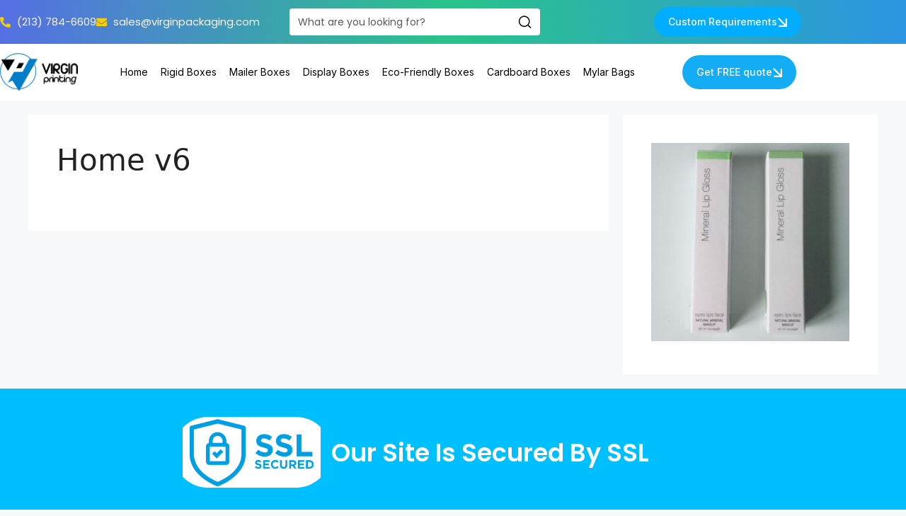

--- FILE ---
content_type: text/html; charset=UTF-8
request_url: https://virginprinting.com/home-v6/
body_size: 21844
content:
<!DOCTYPE html>
<html lang="en-US">
<head>
	<meta charset="UTF-8">
	<meta name='robots' content='index, follow, max-image-preview:large, max-snippet:-1, max-video-preview:-1' />
	<style>img:is([sizes="auto" i], [sizes^="auto," i]) { contain-intrinsic-size: 3000px 1500px }</style>
	<meta name="viewport" content="width=device-width, initial-scale=1">
	<!-- This site is optimized with the Yoast SEO plugin v26.5 - https://yoast.com/wordpress/plugins/seo/ -->
	<title>Home v6 &#8212; VIRGIN Printing USA</title>
	<link rel="canonical" href="https://virginprinting.com/home-v6/" />
	<meta property="og:locale" content="en_US" />
	<meta property="og:type" content="article" />
	<meta property="og:title" content="Home v6 &#8212; VIRGIN Printing USA" />
	<meta property="og:url" content="https://virginprinting.com/home-v6/" />
	<meta property="og:site_name" content="VIRGIN Printing USA" />
	<meta name="twitter:card" content="summary_large_image" />
	<script type="application/ld+json" class="yoast-schema-graph">{"@context":"https://schema.org","@graph":[{"@type":"WebPage","@id":"https://virginprinting.com/home-v6/","url":"https://virginprinting.com/home-v6/","name":"Home v6 &#8212; VIRGIN Printing USA","isPartOf":{"@id":"https://virginprinting.com/#website"},"datePublished":"2018-10-17T07:55:27+00:00","breadcrumb":{"@id":"https://virginprinting.com/home-v6/#breadcrumb"},"inLanguage":"en-US","potentialAction":[{"@type":"ReadAction","target":["https://virginprinting.com/home-v6/"]}]},{"@type":"BreadcrumbList","@id":"https://virginprinting.com/home-v6/#breadcrumb","itemListElement":[{"@type":"ListItem","position":1,"name":"Home","item":"https://virginprinting.com/"},{"@type":"ListItem","position":2,"name":"Home v6"}]},{"@type":"WebSite","@id":"https://virginprinting.com/#website","url":"https://virginprinting.com/","name":"VIRGIN Printing USA","description":"Custom Printing &amp; Packaging Company USA","publisher":{"@id":"https://virginprinting.com/#organization"},"potentialAction":[{"@type":"SearchAction","target":{"@type":"EntryPoint","urlTemplate":"https://virginprinting.com/?s={search_term_string}"},"query-input":{"@type":"PropertyValueSpecification","valueRequired":true,"valueName":"search_term_string"}}],"inLanguage":"en-US"},{"@type":"Organization","@id":"https://virginprinting.com/#organization","name":"VIRGIN Printing LLC","url":"https://virginprinting.com/","logo":{"@type":"ImageObject","inLanguage":"en-US","@id":"https://virginprinting.com/#/schema/logo/image/","url":"http://virginprinting.com/wp-content/uploads/2021/09/Virging-Printing-Logo.png","contentUrl":"http://virginprinting.com/wp-content/uploads/2021/09/Virging-Printing-Logo.png","width":132,"height":69,"caption":"VIRGIN Printing LLC"},"image":{"@id":"https://virginprinting.com/#/schema/logo/image/"}}]}</script>
	<!-- / Yoast SEO plugin. -->


<link rel="alternate" type="application/rss+xml" title="VIRGIN Printing USA &raquo; Feed" href="https://virginprinting.com/feed/" />
<link rel="alternate" type="application/rss+xml" title="VIRGIN Printing USA &raquo; Comments Feed" href="https://virginprinting.com/comments/feed/" />
<script>
window._wpemojiSettings = {"baseUrl":"https:\/\/s.w.org\/images\/core\/emoji\/16.0.1\/72x72\/","ext":".png","svgUrl":"https:\/\/s.w.org\/images\/core\/emoji\/16.0.1\/svg\/","svgExt":".svg","source":{"concatemoji":"https:\/\/virginprinting.com\/wp-includes\/js\/wp-emoji-release.min.js?ver=6.8.3"}};
/*! This file is auto-generated */
!function(s,n){var o,i,e;function c(e){try{var t={supportTests:e,timestamp:(new Date).valueOf()};sessionStorage.setItem(o,JSON.stringify(t))}catch(e){}}function p(e,t,n){e.clearRect(0,0,e.canvas.width,e.canvas.height),e.fillText(t,0,0);var t=new Uint32Array(e.getImageData(0,0,e.canvas.width,e.canvas.height).data),a=(e.clearRect(0,0,e.canvas.width,e.canvas.height),e.fillText(n,0,0),new Uint32Array(e.getImageData(0,0,e.canvas.width,e.canvas.height).data));return t.every(function(e,t){return e===a[t]})}function u(e,t){e.clearRect(0,0,e.canvas.width,e.canvas.height),e.fillText(t,0,0);for(var n=e.getImageData(16,16,1,1),a=0;a<n.data.length;a++)if(0!==n.data[a])return!1;return!0}function f(e,t,n,a){switch(t){case"flag":return n(e,"\ud83c\udff3\ufe0f\u200d\u26a7\ufe0f","\ud83c\udff3\ufe0f\u200b\u26a7\ufe0f")?!1:!n(e,"\ud83c\udde8\ud83c\uddf6","\ud83c\udde8\u200b\ud83c\uddf6")&&!n(e,"\ud83c\udff4\udb40\udc67\udb40\udc62\udb40\udc65\udb40\udc6e\udb40\udc67\udb40\udc7f","\ud83c\udff4\u200b\udb40\udc67\u200b\udb40\udc62\u200b\udb40\udc65\u200b\udb40\udc6e\u200b\udb40\udc67\u200b\udb40\udc7f");case"emoji":return!a(e,"\ud83e\udedf")}return!1}function g(e,t,n,a){var r="undefined"!=typeof WorkerGlobalScope&&self instanceof WorkerGlobalScope?new OffscreenCanvas(300,150):s.createElement("canvas"),o=r.getContext("2d",{willReadFrequently:!0}),i=(o.textBaseline="top",o.font="600 32px Arial",{});return e.forEach(function(e){i[e]=t(o,e,n,a)}),i}function t(e){var t=s.createElement("script");t.src=e,t.defer=!0,s.head.appendChild(t)}"undefined"!=typeof Promise&&(o="wpEmojiSettingsSupports",i=["flag","emoji"],n.supports={everything:!0,everythingExceptFlag:!0},e=new Promise(function(e){s.addEventListener("DOMContentLoaded",e,{once:!0})}),new Promise(function(t){var n=function(){try{var e=JSON.parse(sessionStorage.getItem(o));if("object"==typeof e&&"number"==typeof e.timestamp&&(new Date).valueOf()<e.timestamp+604800&&"object"==typeof e.supportTests)return e.supportTests}catch(e){}return null}();if(!n){if("undefined"!=typeof Worker&&"undefined"!=typeof OffscreenCanvas&&"undefined"!=typeof URL&&URL.createObjectURL&&"undefined"!=typeof Blob)try{var e="postMessage("+g.toString()+"("+[JSON.stringify(i),f.toString(),p.toString(),u.toString()].join(",")+"));",a=new Blob([e],{type:"text/javascript"}),r=new Worker(URL.createObjectURL(a),{name:"wpTestEmojiSupports"});return void(r.onmessage=function(e){c(n=e.data),r.terminate(),t(n)})}catch(e){}c(n=g(i,f,p,u))}t(n)}).then(function(e){for(var t in e)n.supports[t]=e[t],n.supports.everything=n.supports.everything&&n.supports[t],"flag"!==t&&(n.supports.everythingExceptFlag=n.supports.everythingExceptFlag&&n.supports[t]);n.supports.everythingExceptFlag=n.supports.everythingExceptFlag&&!n.supports.flag,n.DOMReady=!1,n.readyCallback=function(){n.DOMReady=!0}}).then(function(){return e}).then(function(){var e;n.supports.everything||(n.readyCallback(),(e=n.source||{}).concatemoji?t(e.concatemoji):e.wpemoji&&e.twemoji&&(t(e.twemoji),t(e.wpemoji)))}))}((window,document),window._wpemojiSettings);
</script>
<style id='wp-emoji-styles-inline-css'>

	img.wp-smiley, img.emoji {
		display: inline !important;
		border: none !important;
		box-shadow: none !important;
		height: 1em !important;
		width: 1em !important;
		margin: 0 0.07em !important;
		vertical-align: -0.1em !important;
		background: none !important;
		padding: 0 !important;
	}
</style>
<link rel='stylesheet' id='wp-block-library-css' href='https://virginprinting.com/wp-includes/css/dist/block-library/style.min.css?ver=6.8.3' media='all' />
<style id='classic-theme-styles-inline-css'>
/*! This file is auto-generated */
.wp-block-button__link{color:#fff;background-color:#32373c;border-radius:9999px;box-shadow:none;text-decoration:none;padding:calc(.667em + 2px) calc(1.333em + 2px);font-size:1.125em}.wp-block-file__button{background:#32373c;color:#fff;text-decoration:none}
</style>
<style id='global-styles-inline-css'>
:root{--wp--preset--aspect-ratio--square: 1;--wp--preset--aspect-ratio--4-3: 4/3;--wp--preset--aspect-ratio--3-4: 3/4;--wp--preset--aspect-ratio--3-2: 3/2;--wp--preset--aspect-ratio--2-3: 2/3;--wp--preset--aspect-ratio--16-9: 16/9;--wp--preset--aspect-ratio--9-16: 9/16;--wp--preset--color--black: #000000;--wp--preset--color--cyan-bluish-gray: #abb8c3;--wp--preset--color--white: #ffffff;--wp--preset--color--pale-pink: #f78da7;--wp--preset--color--vivid-red: #cf2e2e;--wp--preset--color--luminous-vivid-orange: #ff6900;--wp--preset--color--luminous-vivid-amber: #fcb900;--wp--preset--color--light-green-cyan: #7bdcb5;--wp--preset--color--vivid-green-cyan: #00d084;--wp--preset--color--pale-cyan-blue: #8ed1fc;--wp--preset--color--vivid-cyan-blue: #0693e3;--wp--preset--color--vivid-purple: #9b51e0;--wp--preset--color--contrast: var(--contrast);--wp--preset--color--contrast-2: var(--contrast-2);--wp--preset--color--contrast-3: var(--contrast-3);--wp--preset--color--base: var(--base);--wp--preset--color--base-2: var(--base-2);--wp--preset--color--base-3: var(--base-3);--wp--preset--color--accent: var(--accent);--wp--preset--gradient--vivid-cyan-blue-to-vivid-purple: linear-gradient(135deg,rgba(6,147,227,1) 0%,rgb(155,81,224) 100%);--wp--preset--gradient--light-green-cyan-to-vivid-green-cyan: linear-gradient(135deg,rgb(122,220,180) 0%,rgb(0,208,130) 100%);--wp--preset--gradient--luminous-vivid-amber-to-luminous-vivid-orange: linear-gradient(135deg,rgba(252,185,0,1) 0%,rgba(255,105,0,1) 100%);--wp--preset--gradient--luminous-vivid-orange-to-vivid-red: linear-gradient(135deg,rgba(255,105,0,1) 0%,rgb(207,46,46) 100%);--wp--preset--gradient--very-light-gray-to-cyan-bluish-gray: linear-gradient(135deg,rgb(238,238,238) 0%,rgb(169,184,195) 100%);--wp--preset--gradient--cool-to-warm-spectrum: linear-gradient(135deg,rgb(74,234,220) 0%,rgb(151,120,209) 20%,rgb(207,42,186) 40%,rgb(238,44,130) 60%,rgb(251,105,98) 80%,rgb(254,248,76) 100%);--wp--preset--gradient--blush-light-purple: linear-gradient(135deg,rgb(255,206,236) 0%,rgb(152,150,240) 100%);--wp--preset--gradient--blush-bordeaux: linear-gradient(135deg,rgb(254,205,165) 0%,rgb(254,45,45) 50%,rgb(107,0,62) 100%);--wp--preset--gradient--luminous-dusk: linear-gradient(135deg,rgb(255,203,112) 0%,rgb(199,81,192) 50%,rgb(65,88,208) 100%);--wp--preset--gradient--pale-ocean: linear-gradient(135deg,rgb(255,245,203) 0%,rgb(182,227,212) 50%,rgb(51,167,181) 100%);--wp--preset--gradient--electric-grass: linear-gradient(135deg,rgb(202,248,128) 0%,rgb(113,206,126) 100%);--wp--preset--gradient--midnight: linear-gradient(135deg,rgb(2,3,129) 0%,rgb(40,116,252) 100%);--wp--preset--font-size--small: 13px;--wp--preset--font-size--medium: 20px;--wp--preset--font-size--large: 36px;--wp--preset--font-size--x-large: 42px;--wp--preset--spacing--20: 0.44rem;--wp--preset--spacing--30: 0.67rem;--wp--preset--spacing--40: 1rem;--wp--preset--spacing--50: 1.5rem;--wp--preset--spacing--60: 2.25rem;--wp--preset--spacing--70: 3.38rem;--wp--preset--spacing--80: 5.06rem;--wp--preset--shadow--natural: 6px 6px 9px rgba(0, 0, 0, 0.2);--wp--preset--shadow--deep: 12px 12px 50px rgba(0, 0, 0, 0.4);--wp--preset--shadow--sharp: 6px 6px 0px rgba(0, 0, 0, 0.2);--wp--preset--shadow--outlined: 6px 6px 0px -3px rgba(255, 255, 255, 1), 6px 6px rgba(0, 0, 0, 1);--wp--preset--shadow--crisp: 6px 6px 0px rgba(0, 0, 0, 1);}:where(.is-layout-flex){gap: 0.5em;}:where(.is-layout-grid){gap: 0.5em;}body .is-layout-flex{display: flex;}.is-layout-flex{flex-wrap: wrap;align-items: center;}.is-layout-flex > :is(*, div){margin: 0;}body .is-layout-grid{display: grid;}.is-layout-grid > :is(*, div){margin: 0;}:where(.wp-block-columns.is-layout-flex){gap: 2em;}:where(.wp-block-columns.is-layout-grid){gap: 2em;}:where(.wp-block-post-template.is-layout-flex){gap: 1.25em;}:where(.wp-block-post-template.is-layout-grid){gap: 1.25em;}.has-black-color{color: var(--wp--preset--color--black) !important;}.has-cyan-bluish-gray-color{color: var(--wp--preset--color--cyan-bluish-gray) !important;}.has-white-color{color: var(--wp--preset--color--white) !important;}.has-pale-pink-color{color: var(--wp--preset--color--pale-pink) !important;}.has-vivid-red-color{color: var(--wp--preset--color--vivid-red) !important;}.has-luminous-vivid-orange-color{color: var(--wp--preset--color--luminous-vivid-orange) !important;}.has-luminous-vivid-amber-color{color: var(--wp--preset--color--luminous-vivid-amber) !important;}.has-light-green-cyan-color{color: var(--wp--preset--color--light-green-cyan) !important;}.has-vivid-green-cyan-color{color: var(--wp--preset--color--vivid-green-cyan) !important;}.has-pale-cyan-blue-color{color: var(--wp--preset--color--pale-cyan-blue) !important;}.has-vivid-cyan-blue-color{color: var(--wp--preset--color--vivid-cyan-blue) !important;}.has-vivid-purple-color{color: var(--wp--preset--color--vivid-purple) !important;}.has-black-background-color{background-color: var(--wp--preset--color--black) !important;}.has-cyan-bluish-gray-background-color{background-color: var(--wp--preset--color--cyan-bluish-gray) !important;}.has-white-background-color{background-color: var(--wp--preset--color--white) !important;}.has-pale-pink-background-color{background-color: var(--wp--preset--color--pale-pink) !important;}.has-vivid-red-background-color{background-color: var(--wp--preset--color--vivid-red) !important;}.has-luminous-vivid-orange-background-color{background-color: var(--wp--preset--color--luminous-vivid-orange) !important;}.has-luminous-vivid-amber-background-color{background-color: var(--wp--preset--color--luminous-vivid-amber) !important;}.has-light-green-cyan-background-color{background-color: var(--wp--preset--color--light-green-cyan) !important;}.has-vivid-green-cyan-background-color{background-color: var(--wp--preset--color--vivid-green-cyan) !important;}.has-pale-cyan-blue-background-color{background-color: var(--wp--preset--color--pale-cyan-blue) !important;}.has-vivid-cyan-blue-background-color{background-color: var(--wp--preset--color--vivid-cyan-blue) !important;}.has-vivid-purple-background-color{background-color: var(--wp--preset--color--vivid-purple) !important;}.has-black-border-color{border-color: var(--wp--preset--color--black) !important;}.has-cyan-bluish-gray-border-color{border-color: var(--wp--preset--color--cyan-bluish-gray) !important;}.has-white-border-color{border-color: var(--wp--preset--color--white) !important;}.has-pale-pink-border-color{border-color: var(--wp--preset--color--pale-pink) !important;}.has-vivid-red-border-color{border-color: var(--wp--preset--color--vivid-red) !important;}.has-luminous-vivid-orange-border-color{border-color: var(--wp--preset--color--luminous-vivid-orange) !important;}.has-luminous-vivid-amber-border-color{border-color: var(--wp--preset--color--luminous-vivid-amber) !important;}.has-light-green-cyan-border-color{border-color: var(--wp--preset--color--light-green-cyan) !important;}.has-vivid-green-cyan-border-color{border-color: var(--wp--preset--color--vivid-green-cyan) !important;}.has-pale-cyan-blue-border-color{border-color: var(--wp--preset--color--pale-cyan-blue) !important;}.has-vivid-cyan-blue-border-color{border-color: var(--wp--preset--color--vivid-cyan-blue) !important;}.has-vivid-purple-border-color{border-color: var(--wp--preset--color--vivid-purple) !important;}.has-vivid-cyan-blue-to-vivid-purple-gradient-background{background: var(--wp--preset--gradient--vivid-cyan-blue-to-vivid-purple) !important;}.has-light-green-cyan-to-vivid-green-cyan-gradient-background{background: var(--wp--preset--gradient--light-green-cyan-to-vivid-green-cyan) !important;}.has-luminous-vivid-amber-to-luminous-vivid-orange-gradient-background{background: var(--wp--preset--gradient--luminous-vivid-amber-to-luminous-vivid-orange) !important;}.has-luminous-vivid-orange-to-vivid-red-gradient-background{background: var(--wp--preset--gradient--luminous-vivid-orange-to-vivid-red) !important;}.has-very-light-gray-to-cyan-bluish-gray-gradient-background{background: var(--wp--preset--gradient--very-light-gray-to-cyan-bluish-gray) !important;}.has-cool-to-warm-spectrum-gradient-background{background: var(--wp--preset--gradient--cool-to-warm-spectrum) !important;}.has-blush-light-purple-gradient-background{background: var(--wp--preset--gradient--blush-light-purple) !important;}.has-blush-bordeaux-gradient-background{background: var(--wp--preset--gradient--blush-bordeaux) !important;}.has-luminous-dusk-gradient-background{background: var(--wp--preset--gradient--luminous-dusk) !important;}.has-pale-ocean-gradient-background{background: var(--wp--preset--gradient--pale-ocean) !important;}.has-electric-grass-gradient-background{background: var(--wp--preset--gradient--electric-grass) !important;}.has-midnight-gradient-background{background: var(--wp--preset--gradient--midnight) !important;}.has-small-font-size{font-size: var(--wp--preset--font-size--small) !important;}.has-medium-font-size{font-size: var(--wp--preset--font-size--medium) !important;}.has-large-font-size{font-size: var(--wp--preset--font-size--large) !important;}.has-x-large-font-size{font-size: var(--wp--preset--font-size--x-large) !important;}
:where(.wp-block-post-template.is-layout-flex){gap: 1.25em;}:where(.wp-block-post-template.is-layout-grid){gap: 1.25em;}
:where(.wp-block-columns.is-layout-flex){gap: 2em;}:where(.wp-block-columns.is-layout-grid){gap: 2em;}
:root :where(.wp-block-pullquote){font-size: 1.5em;line-height: 1.6;}
</style>
<link rel='stylesheet' id='woocommerce-layout-css' href='https://virginprinting.com/wp-content/plugins/woocommerce/assets/css/woocommerce-layout.css?ver=10.3.7' media='all' />
<link rel='stylesheet' id='woocommerce-smallscreen-css' href='https://virginprinting.com/wp-content/plugins/woocommerce/assets/css/woocommerce-smallscreen.css?ver=10.3.7' media='only screen and (max-width: 768px)' />
<link rel='stylesheet' id='woocommerce-general-css' href='https://virginprinting.com/wp-content/plugins/woocommerce/assets/css/woocommerce.css?ver=10.3.7' media='all' />
<style id='woocommerce-general-inline-css'>
.woocommerce .page-header-image-single {display: none;}.woocommerce .entry-content,.woocommerce .product .entry-summary {margin-top: 0;}.related.products {clear: both;}.checkout-subscribe-prompt.clear {visibility: visible;height: initial;width: initial;}@media (max-width:768px) {.woocommerce .woocommerce-ordering,.woocommerce-page .woocommerce-ordering {float: none;}.woocommerce .woocommerce-ordering select {max-width: 100%;}.woocommerce ul.products li.product,.woocommerce-page ul.products li.product,.woocommerce-page[class*=columns-] ul.products li.product,.woocommerce[class*=columns-] ul.products li.product {width: 100%;float: none;}}
</style>
<style id='woocommerce-inline-inline-css'>
.woocommerce form .form-row .required { visibility: visible; }
</style>
<link rel='stylesheet' id='brands-styles-css' href='https://virginprinting.com/wp-content/plugins/woocommerce/assets/css/brands.css?ver=10.3.7' media='all' />
<link rel='stylesheet' id='generate-widget-areas-css' href='https://virginprinting.com/wp-content/themes/generatepress/assets/css/components/widget-areas.min.css?ver=3.6.0' media='all' />
<link rel='stylesheet' id='generate-style-css' href='https://virginprinting.com/wp-content/themes/generatepress/assets/css/main.min.css?ver=3.6.0' media='all' />
<style id='generate-style-inline-css'>
body{background-color:var(--base-2);color:var(--contrast);}a{color:var(--accent);}a{text-decoration:underline;}.entry-title a, .site-branding a, a.button, .wp-block-button__link, .main-navigation a{text-decoration:none;}a:hover, a:focus, a:active{color:var(--contrast);}.wp-block-group__inner-container{max-width:1200px;margin-left:auto;margin-right:auto;}:root{--contrast:#222222;--contrast-2:#575760;--contrast-3:#b2b2be;--base:#f0f0f0;--base-2:#f7f8f9;--base-3:#ffffff;--accent:#1e73be;}:root .has-contrast-color{color:var(--contrast);}:root .has-contrast-background-color{background-color:var(--contrast);}:root .has-contrast-2-color{color:var(--contrast-2);}:root .has-contrast-2-background-color{background-color:var(--contrast-2);}:root .has-contrast-3-color{color:var(--contrast-3);}:root .has-contrast-3-background-color{background-color:var(--contrast-3);}:root .has-base-color{color:var(--base);}:root .has-base-background-color{background-color:var(--base);}:root .has-base-2-color{color:var(--base-2);}:root .has-base-2-background-color{background-color:var(--base-2);}:root .has-base-3-color{color:var(--base-3);}:root .has-base-3-background-color{background-color:var(--base-3);}:root .has-accent-color{color:var(--accent);}:root .has-accent-background-color{background-color:var(--accent);}.top-bar{background-color:#636363;color:#ffffff;}.top-bar a{color:#ffffff;}.top-bar a:hover{color:#303030;}.site-header{background-color:var(--base-3);}.main-title a,.main-title a:hover{color:var(--contrast);}.site-description{color:var(--contrast-2);}.mobile-menu-control-wrapper .menu-toggle,.mobile-menu-control-wrapper .menu-toggle:hover,.mobile-menu-control-wrapper .menu-toggle:focus,.has-inline-mobile-toggle #site-navigation.toggled{background-color:rgba(0, 0, 0, 0.02);}.main-navigation,.main-navigation ul ul{background-color:var(--base-3);}.main-navigation .main-nav ul li a, .main-navigation .menu-toggle, .main-navigation .menu-bar-items{color:var(--contrast);}.main-navigation .main-nav ul li:not([class*="current-menu-"]):hover > a, .main-navigation .main-nav ul li:not([class*="current-menu-"]):focus > a, .main-navigation .main-nav ul li.sfHover:not([class*="current-menu-"]) > a, .main-navigation .menu-bar-item:hover > a, .main-navigation .menu-bar-item.sfHover > a{color:var(--accent);}button.menu-toggle:hover,button.menu-toggle:focus{color:var(--contrast);}.main-navigation .main-nav ul li[class*="current-menu-"] > a{color:var(--accent);}.navigation-search input[type="search"],.navigation-search input[type="search"]:active, .navigation-search input[type="search"]:focus, .main-navigation .main-nav ul li.search-item.active > a, .main-navigation .menu-bar-items .search-item.active > a{color:var(--accent);}.main-navigation ul ul{background-color:var(--base);}.separate-containers .inside-article, .separate-containers .comments-area, .separate-containers .page-header, .one-container .container, .separate-containers .paging-navigation, .inside-page-header{background-color:var(--base-3);}.entry-title a{color:var(--contrast);}.entry-title a:hover{color:var(--contrast-2);}.entry-meta{color:var(--contrast-2);}.sidebar .widget{background-color:var(--base-3);}.footer-widgets{background-color:var(--base-3);}.site-info{background-color:var(--base-3);}input[type="text"],input[type="email"],input[type="url"],input[type="password"],input[type="search"],input[type="tel"],input[type="number"],textarea,select{color:var(--contrast);background-color:var(--base-2);border-color:var(--base);}input[type="text"]:focus,input[type="email"]:focus,input[type="url"]:focus,input[type="password"]:focus,input[type="search"]:focus,input[type="tel"]:focus,input[type="number"]:focus,textarea:focus,select:focus{color:var(--contrast);background-color:var(--base-2);border-color:var(--contrast-3);}button,html input[type="button"],input[type="reset"],input[type="submit"],a.button,a.wp-block-button__link:not(.has-background){color:#ffffff;background-color:#55555e;}button:hover,html input[type="button"]:hover,input[type="reset"]:hover,input[type="submit"]:hover,a.button:hover,button:focus,html input[type="button"]:focus,input[type="reset"]:focus,input[type="submit"]:focus,a.button:focus,a.wp-block-button__link:not(.has-background):active,a.wp-block-button__link:not(.has-background):focus,a.wp-block-button__link:not(.has-background):hover{color:#ffffff;background-color:#3f4047;}a.generate-back-to-top{background-color:rgba( 0,0,0,0.4 );color:#ffffff;}a.generate-back-to-top:hover,a.generate-back-to-top:focus{background-color:rgba( 0,0,0,0.6 );color:#ffffff;}:root{--gp-search-modal-bg-color:var(--base-3);--gp-search-modal-text-color:var(--contrast);--gp-search-modal-overlay-bg-color:rgba(0,0,0,0.2);}@media (max-width:768px){.main-navigation .menu-bar-item:hover > a, .main-navigation .menu-bar-item.sfHover > a{background:none;color:var(--contrast);}}.nav-below-header .main-navigation .inside-navigation.grid-container, .nav-above-header .main-navigation .inside-navigation.grid-container{padding:0px 20px 0px 20px;}.site-main .wp-block-group__inner-container{padding:40px;}.separate-containers .paging-navigation{padding-top:20px;padding-bottom:20px;}.entry-content .alignwide, body:not(.no-sidebar) .entry-content .alignfull{margin-left:-40px;width:calc(100% + 80px);max-width:calc(100% + 80px);}.rtl .menu-item-has-children .dropdown-menu-toggle{padding-left:20px;}.rtl .main-navigation .main-nav ul li.menu-item-has-children > a{padding-right:20px;}@media (max-width:768px){.separate-containers .inside-article, .separate-containers .comments-area, .separate-containers .page-header, .separate-containers .paging-navigation, .one-container .site-content, .inside-page-header{padding:30px;}.site-main .wp-block-group__inner-container{padding:30px;}.inside-top-bar{padding-right:30px;padding-left:30px;}.inside-header{padding-right:30px;padding-left:30px;}.widget-area .widget{padding-top:30px;padding-right:30px;padding-bottom:30px;padding-left:30px;}.footer-widgets-container{padding-top:30px;padding-right:30px;padding-bottom:30px;padding-left:30px;}.inside-site-info{padding-right:30px;padding-left:30px;}.entry-content .alignwide, body:not(.no-sidebar) .entry-content .alignfull{margin-left:-30px;width:calc(100% + 60px);max-width:calc(100% + 60px);}.one-container .site-main .paging-navigation{margin-bottom:20px;}}/* End cached CSS */.is-right-sidebar{width:30%;}.is-left-sidebar{width:30%;}.site-content .content-area{width:70%;}@media (max-width:768px){.main-navigation .menu-toggle,.sidebar-nav-mobile:not(#sticky-placeholder){display:block;}.main-navigation ul,.gen-sidebar-nav,.main-navigation:not(.slideout-navigation):not(.toggled) .main-nav > ul,.has-inline-mobile-toggle #site-navigation .inside-navigation > *:not(.navigation-search):not(.main-nav){display:none;}.nav-align-right .inside-navigation,.nav-align-center .inside-navigation{justify-content:space-between;}.has-inline-mobile-toggle .mobile-menu-control-wrapper{display:flex;flex-wrap:wrap;}.has-inline-mobile-toggle .inside-header{flex-direction:row;text-align:left;flex-wrap:wrap;}.has-inline-mobile-toggle .header-widget,.has-inline-mobile-toggle #site-navigation{flex-basis:100%;}.nav-float-left .has-inline-mobile-toggle #site-navigation{order:10;}}
.elementor-template-full-width .site-content{display:block;}
</style>
<link rel='stylesheet' id='wgdr-css' href='https://virginprinting.com/wp-content/plugins/woocommerce-google-dynamic-retargeting-tag/public/css/wgdr-frontend.css?ver=6.8.3' media='all' />
<link rel='stylesheet' id='elementor-frontend-css' href='https://virginprinting.com/wp-content/plugins/elementor/assets/css/frontend.min.css?ver=3.34.2' media='all' />
<link rel='stylesheet' id='widget-icon-list-css' href='https://virginprinting.com/wp-content/plugins/elementor/assets/css/widget-icon-list.min.css?ver=3.34.2' media='all' />
<link rel='stylesheet' id='widget-search-css' href='https://virginprinting.com/wp-content/plugins/elementor-pro/assets/css/widget-search.min.css?ver=3.33.2' media='all' />
<link rel='stylesheet' id='widget-image-css' href='https://virginprinting.com/wp-content/plugins/elementor/assets/css/widget-image.min.css?ver=3.34.2' media='all' />
<link rel='stylesheet' id='widget-nav-menu-css' href='https://virginprinting.com/wp-content/plugins/elementor-pro/assets/css/widget-nav-menu.min.css?ver=3.33.2' media='all' />
<link rel='stylesheet' id='widget-heading-css' href='https://virginprinting.com/wp-content/plugins/elementor/assets/css/widget-heading.min.css?ver=3.34.2' media='all' />
<link rel='stylesheet' id='e-sticky-css' href='https://virginprinting.com/wp-content/plugins/elementor-pro/assets/css/modules/sticky.min.css?ver=3.33.2' media='all' />
<link rel='stylesheet' id='elementor-icons-css' href='https://virginprinting.com/wp-content/plugins/elementor/assets/lib/eicons/css/elementor-icons.min.css?ver=5.46.0' media='all' />
<link rel='stylesheet' id='elementor-post-16926-css' href='https://virginprinting.com/wp-content/uploads/elementor/css/post-16926.css?ver=1768936691' media='all' />
<link rel='stylesheet' id='elementor-post-46406-css' href='https://virginprinting.com/wp-content/uploads/elementor/css/post-46406.css?ver=1768936692' media='all' />
<link rel='stylesheet' id='elementor-post-24262-css' href='https://virginprinting.com/wp-content/uploads/elementor/css/post-24262.css?ver=1768936692' media='all' />
<link rel='stylesheet' id='ekit-widget-styles-css' href='https://virginprinting.com/wp-content/plugins/elementskit-lite/widgets/init/assets/css/widget-styles.css?ver=3.7.7' media='all' />
<link rel='stylesheet' id='ekit-responsive-css' href='https://virginprinting.com/wp-content/plugins/elementskit-lite/widgets/init/assets/css/responsive.css?ver=3.7.7' media='all' />
<link rel='stylesheet' id='elementor-gf-local-roboto-css' href='https://virginprinting.com/wp-content/uploads/elementor/google-fonts/css/roboto.css?ver=1743568294' media='all' />
<link rel='stylesheet' id='elementor-gf-local-robotoslab-css' href='https://virginprinting.com/wp-content/uploads/elementor/google-fonts/css/robotoslab.css?ver=1743568298' media='all' />
<link rel='stylesheet' id='elementor-gf-local-poppins-css' href='https://virginprinting.com/wp-content/uploads/elementor/google-fonts/css/poppins.css?ver=1743568301' media='all' />
<link rel='stylesheet' id='elementor-gf-inter-css' href='https://fonts.googleapis.com/css?family=Inter:100,100italic,200,200italic,300,300italic,400,400italic,500,500italic,600,600italic,700,700italic,800,800italic,900,900italic&#038;display=auto' media='all' />
<link rel='stylesheet' id='elementor-icons-shared-0-css' href='https://virginprinting.com/wp-content/plugins/elementor/assets/lib/font-awesome/css/fontawesome.min.css?ver=5.15.3' media='all' />
<link rel='stylesheet' id='elementor-icons-fa-solid-css' href='https://virginprinting.com/wp-content/plugins/elementor/assets/lib/font-awesome/css/solid.min.css?ver=5.15.3' media='all' />
<link rel='stylesheet' id='elementor-icons-fa-regular-css' href='https://virginprinting.com/wp-content/plugins/elementor/assets/lib/font-awesome/css/regular.min.css?ver=5.15.3' media='all' />
<link rel='stylesheet' id='elementor-icons-ekiticons-css' href='https://virginprinting.com/wp-content/plugins/elementskit-lite/modules/elementskit-icon-pack/assets/css/ekiticons.css?ver=3.7.7' media='all' />
<script src="https://virginprinting.com/wp-includes/js/jquery/jquery.min.js?ver=3.7.1" id="jquery-core-js"></script>
<script src="https://virginprinting.com/wp-includes/js/jquery/jquery-migrate.min.js?ver=3.4.1" id="jquery-migrate-js"></script>
<script src="https://virginprinting.com/wp-content/plugins/woocommerce/assets/js/jquery-blockui/jquery.blockUI.min.js?ver=2.7.0-wc.10.3.7" id="wc-jquery-blockui-js" defer data-wp-strategy="defer"></script>
<script id="wc-add-to-cart-js-extra">
var wc_add_to_cart_params = {"ajax_url":"\/wp-admin\/admin-ajax.php","wc_ajax_url":"\/?wc-ajax=%%endpoint%%","i18n_view_cart":"View cart","cart_url":"https:\/\/virginprinting.com\/cart\/","is_cart":"","cart_redirect_after_add":"no"};
</script>
<script src="https://virginprinting.com/wp-content/plugins/woocommerce/assets/js/frontend/add-to-cart.min.js?ver=10.3.7" id="wc-add-to-cart-js" defer data-wp-strategy="defer"></script>
<script src="https://virginprinting.com/wp-content/plugins/woocommerce/assets/js/js-cookie/js.cookie.min.js?ver=2.1.4-wc.10.3.7" id="wc-js-cookie-js" defer data-wp-strategy="defer"></script>
<script id="woocommerce-js-extra">
var woocommerce_params = {"ajax_url":"\/wp-admin\/admin-ajax.php","wc_ajax_url":"\/?wc-ajax=%%endpoint%%","i18n_password_show":"Show password","i18n_password_hide":"Hide password"};
</script>
<script src="https://virginprinting.com/wp-content/plugins/woocommerce/assets/js/frontend/woocommerce.min.js?ver=10.3.7" id="woocommerce-js" defer data-wp-strategy="defer"></script>
<script id="WCPAY_ASSETS-js-extra">
var wcpayAssets = {"url":"https:\/\/virginprinting.com\/wp-content\/plugins\/woocommerce-payments\/dist\/"};
</script>
<link rel="https://api.w.org/" href="https://virginprinting.com/wp-json/" /><link rel="alternate" title="JSON" type="application/json" href="https://virginprinting.com/wp-json/wp/v2/pages/4905" /><link rel="EditURI" type="application/rsd+xml" title="RSD" href="https://virginprinting.com/xmlrpc.php?rsd" />
<meta name="generator" content="WordPress 6.8.3" />
<meta name="generator" content="WooCommerce 10.3.7" />
<link rel='shortlink' href='https://virginprinting.com/?p=4905' />
<link rel="alternate" title="oEmbed (JSON)" type="application/json+oembed" href="https://virginprinting.com/wp-json/oembed/1.0/embed?url=https%3A%2F%2Fvirginprinting.com%2Fhome-v6%2F" />
<link rel="alternate" title="oEmbed (XML)" type="text/xml+oembed" href="https://virginprinting.com/wp-json/oembed/1.0/embed?url=https%3A%2F%2Fvirginprinting.com%2Fhome-v6%2F&#038;format=xml" />
<meta name="theme-color" content="#fff">
        <!--noptimize-->
        <!-- Global site tag (gtag.js) - Google Ads: 974906269 -->
        <script async
                src="https://www.googletagmanager.com/gtag/js?id=AW-974906269"></script>
        <script>
            window.dataLayer = window.dataLayer || [];

            function gtag() {
                dataLayer.push(arguments);
            }

            gtag('js', new Date());

            gtag('config', 'AW-974906269');
        </script>
        <!--/noptimize-->

        	<noscript><style>.woocommerce-product-gallery{ opacity: 1 !important; }</style></noscript>
	<meta name="generator" content="Elementor 3.34.2; features: additional_custom_breakpoints; settings: css_print_method-external, google_font-enabled, font_display-auto">
			<style>
				.e-con.e-parent:nth-of-type(n+4):not(.e-lazyloaded):not(.e-no-lazyload),
				.e-con.e-parent:nth-of-type(n+4):not(.e-lazyloaded):not(.e-no-lazyload) * {
					background-image: none !important;
				}
				@media screen and (max-height: 1024px) {
					.e-con.e-parent:nth-of-type(n+3):not(.e-lazyloaded):not(.e-no-lazyload),
					.e-con.e-parent:nth-of-type(n+3):not(.e-lazyloaded):not(.e-no-lazyload) * {
						background-image: none !important;
					}
				}
				@media screen and (max-height: 640px) {
					.e-con.e-parent:nth-of-type(n+2):not(.e-lazyloaded):not(.e-no-lazyload),
					.e-con.e-parent:nth-of-type(n+2):not(.e-lazyloaded):not(.e-no-lazyload) * {
						background-image: none !important;
					}
				}
			</style>
			<link rel="icon" href="https://virginprinting.com/wp-content/uploads/2022/09/cropped-Virging-Printing-Logo-1-1-1-32x32.png" sizes="32x32" />
<link rel="icon" href="https://virginprinting.com/wp-content/uploads/2022/09/cropped-Virging-Printing-Logo-1-1-1-192x192.png" sizes="192x192" />
<link rel="apple-touch-icon" href="https://virginprinting.com/wp-content/uploads/2022/09/cropped-Virging-Printing-Logo-1-1-1-180x180.png" />
<meta name="msapplication-TileImage" content="https://virginprinting.com/wp-content/uploads/2022/09/cropped-Virging-Printing-Logo-1-1-1-270x270.png" />
		<style id="wp-custom-css">
			.elementor-panel #elementor-panel-footer, .elementor-panel #elementor-panel-header-add-button, .elementor-panel #elementor-panel-header-menu-button {
    display: block !important;
}

ul.products li.product .custom-price {
    display: block;
    font-size: 16px;
    font-weight: 600;
    color: #222;   /* change this to match your theme */
    margin: 6px 0;
}
#proce{
	display: flex;
}
.each-price {
    font-weight: 500;
    font-size: 28px;
    color: #ed5729;
	line-height: 1.2em;
}
.subtotal {
		margin-left: 10px;
    color: #ed5729;
    font-size: 15px;
	font-weight: 700;
	line-height: 1.8em
}		</style>
		</head>

<body class="wp-singular page-template page-template-template-homepage-v6 page-template-template-homepage-v6-php page page-id-4905 wp-custom-logo wp-embed-responsive wp-theme-generatepress theme-generatepress woocommerce-no-js right-sidebar nav-float-right separate-containers header-aligned-left dropdown-hover elementor-default elementor-kit-16926" itemtype="https://schema.org/WebPage" itemscope>
	<a class="screen-reader-text skip-link" href="#content" title="Skip to content">Skip to content</a>		<header data-elementor-type="header" data-elementor-id="46406" class="elementor elementor-46406 elementor-location-header" data-elementor-post-type="elementor_library">
					<section class="elementor-section elementor-top-section elementor-element elementor-element-5a4d490d elementor-hidden-mobile elementor-section-boxed elementor-section-height-default elementor-section-height-default" data-id="5a4d490d" data-element_type="section" data-settings="{&quot;background_background&quot;:&quot;classic&quot;}">
						<div class="elementor-container elementor-column-gap-default">
					<div class="elementor-column elementor-col-100 elementor-top-column elementor-element elementor-element-25f9a692" data-id="25f9a692" data-element_type="column">
			<div class="elementor-widget-wrap elementor-element-populated">
						<section class="elementor-section elementor-inner-section elementor-element elementor-element-6f6e4d80 elementor-section-boxed elementor-section-height-default elementor-section-height-default" data-id="6f6e4d80" data-element_type="section">
						<div class="elementor-container elementor-column-gap-default">
					<div class="elementor-column elementor-col-33 elementor-inner-column elementor-element elementor-element-44998fb7 elementor-hidden-mobile" data-id="44998fb7" data-element_type="column">
			<div class="elementor-widget-wrap elementor-element-populated">
						<div class="elementor-element elementor-element-4dbdc3c5 elementor-icon-list--layout-inline elementor-list-item-link-full_width elementor-widget elementor-widget-icon-list" data-id="4dbdc3c5" data-element_type="widget" data-widget_type="icon-list.default">
				<div class="elementor-widget-container">
							<ul class="elementor-icon-list-items elementor-inline-items">
							<li class="elementor-icon-list-item elementor-inline-item">
											<a href="tel:(213)%20784-6609">

												<span class="elementor-icon-list-icon">
							<i aria-hidden="true" class="fas fa-phone-alt"></i>						</span>
										<span class="elementor-icon-list-text">(213) 784-6609</span>
											</a>
									</li>
								<li class="elementor-icon-list-item elementor-inline-item">
											<a href="mailto:sales@virginpackaging.com">

												<span class="elementor-icon-list-icon">
							<i aria-hidden="true" class="fas fa-envelope"></i>						</span>
										<span class="elementor-icon-list-text">sales@virginpackaging.com</span>
											</a>
									</li>
						</ul>
						</div>
				</div>
					</div>
		</div>
				<div class="elementor-column elementor-col-33 elementor-inner-column elementor-element elementor-element-2cd47016" data-id="2cd47016" data-element_type="column">
			<div class="elementor-widget-wrap elementor-element-populated">
						<div class="elementor-element elementor-element-244f325c elementor-widget elementor-widget-search" data-id="244f325c" data-element_type="widget" data-settings="{&quot;submit_trigger&quot;:&quot;both&quot;,&quot;pagination_type_options&quot;:&quot;none&quot;}" data-widget_type="search.default">
				<div class="elementor-widget-container">
							<search class="e-search hidden" role="search">
			<form class="e-search-form" action="https://virginprinting.com" method="get">

				
				<label class="e-search-label" for="search-244f325c">
					<span class="elementor-screen-only">
						Search					</span>
									</label>

				<div class="e-search-input-wrapper">
					<input id="search-244f325c" placeholder="What are you looking for?" class="e-search-input" type="search" name="s" value="" autocomplete="off" role="combobox" aria-autocomplete="list" aria-expanded="false" aria-controls="results-244f325c" aria-haspopup="listbox">
					<i aria-hidden="true" class="fas fa-times"></i>										<output id="results-244f325c" class="e-search-results-container hide-loader" aria-live="polite" aria-atomic="true" aria-label="Results for search" tabindex="0">
						<div class="e-search-results"></div>
											</output>
									</div>
				
				
				<button class="e-search-submit  " type="submit" aria-label="Search">
					<svg xmlns="http://www.w3.org/2000/svg" width="19" height="18" viewBox="0 0 19 18" fill="none"><path d="M17.5 17L13.7223 13.2156M15.8158 8.15789C15.8158 10.0563 15.0617 11.8769 13.7193 13.2193C12.3769 14.5617 10.5563 15.3158 8.65789 15.3158C6.7595 15.3158 4.93886 14.5617 3.5965 13.2193C2.25413 11.8769 1.5 10.0563 1.5 8.15789C1.5 6.2595 2.25413 4.43886 3.5965 3.0965C4.93886 1.75413 6.7595 1 8.65789 1C10.5563 1 12.3769 1.75413 13.7193 3.0965C15.0617 4.43886 15.8158 6.2595 15.8158 8.15789V8.15789Z" stroke="black" stroke-width="1.5" stroke-linecap="round"></path></svg>
									</button>
				<input type="hidden" name="e_search_props" value="244f325c-46406">
			</form>
		</search>
						</div>
				</div>
					</div>
		</div>
				<div class="elementor-column elementor-col-33 elementor-inner-column elementor-element elementor-element-7d1f6393 elementor-hidden-mobile" data-id="7d1f6393" data-element_type="column">
			<div class="elementor-widget-wrap elementor-element-populated">
						<div class="elementor-element elementor-element-56d04945 elementor-align-right elementor-widget elementor-widget-button" data-id="56d04945" data-element_type="widget" data-widget_type="button.default">
				<div class="elementor-widget-container">
									<div class="elementor-button-wrapper">
					<a class="elementor-button elementor-button-link elementor-size-sm" href="https://virginprinting.com/get-a-quote/">
						<span class="elementor-button-content-wrapper">
						<span class="elementor-button-icon">
				<svg xmlns="http://www.w3.org/2000/svg" width="12" height="12" viewBox="0 0 12 12" fill="none"><path d="M8.84622 10.1538L0.910156 2.21778L2.21685 0.911089L10.1529 8.84715V1.84615H11.9991V12H1.84522V10.1538H8.84622Z" fill="white"></path></svg>			</span>
									<span class="elementor-button-text">Custom Requirements</span>
					</span>
					</a>
				</div>
								</div>
				</div>
					</div>
		</div>
					</div>
		</section>
					</div>
		</div>
					</div>
		</section>
				<section class="elementor-section elementor-top-section elementor-element elementor-element-62729573 elementor-section-boxed elementor-section-height-default elementor-section-height-default" data-id="62729573" data-element_type="section" data-settings="{&quot;background_background&quot;:&quot;classic&quot;}">
						<div class="elementor-container elementor-column-gap-default">
					<div class="elementor-column elementor-col-33 elementor-top-column elementor-element elementor-element-313c1080" data-id="313c1080" data-element_type="column">
			<div class="elementor-widget-wrap elementor-element-populated">
						<div class="elementor-element elementor-element-20c2db9c elementor-widget elementor-widget-theme-site-logo elementor-widget-image" data-id="20c2db9c" data-element_type="widget" data-widget_type="theme-site-logo.default">
				<div class="elementor-widget-container">
											<a href="https://virginprinting.com">
			<img width="231" height="112" src="https://virginprinting.com/wp-content/uploads/2022/09/Asset-3-1.png" class="attachment-full size-full wp-image-24816" alt="" />				</a>
											</div>
				</div>
					</div>
		</div>
				<div class="elementor-column elementor-col-33 elementor-top-column elementor-element elementor-element-400b4b3f" data-id="400b4b3f" data-element_type="column">
			<div class="elementor-widget-wrap elementor-element-populated">
						<div class="elementor-element elementor-element-15f4f82b elementor-icon-list--layout-inline elementor-mobile-align-center elementor-widget-mobile__width-initial elementor-hidden-desktop elementor-hidden-tablet elementor-list-item-link-full_width elementor-widget elementor-widget-icon-list" data-id="15f4f82b" data-element_type="widget" data-widget_type="icon-list.default">
				<div class="elementor-widget-container">
							<ul class="elementor-icon-list-items elementor-inline-items">
							<li class="elementor-icon-list-item elementor-inline-item">
											<a href="tel:(213)%20784-6609">

												<span class="elementor-icon-list-icon">
							<i aria-hidden="true" class="fas fa-phone-alt"></i>						</span>
										<span class="elementor-icon-list-text">(213) 784-6609</span>
											</a>
									</li>
						</ul>
						</div>
				</div>
				<div class="elementor-element elementor-element-3c48b578 elementor-nav-menu__align-center elementor-nav-menu--stretch elementor-widget-mobile__width-initial elementor-nav-menu--dropdown-tablet elementor-nav-menu__text-align-aside elementor-nav-menu--toggle elementor-nav-menu--burger elementor-widget elementor-widget-nav-menu" data-id="3c48b578" data-element_type="widget" data-settings="{&quot;full_width&quot;:&quot;stretch&quot;,&quot;layout&quot;:&quot;horizontal&quot;,&quot;submenu_icon&quot;:{&quot;value&quot;:&quot;&lt;i class=\&quot;fas fa-caret-down\&quot; aria-hidden=\&quot;true\&quot;&gt;&lt;\/i&gt;&quot;,&quot;library&quot;:&quot;fa-solid&quot;},&quot;toggle&quot;:&quot;burger&quot;}" data-widget_type="nav-menu.default">
				<div class="elementor-widget-container">
								<nav aria-label="Menu" class="elementor-nav-menu--main elementor-nav-menu__container elementor-nav-menu--layout-horizontal e--pointer-none">
				<ul id="menu-1-3c48b578" class="elementor-nav-menu"><li class="menu-item menu-item-type-custom menu-item-object-custom menu-item-home menu-item-24274"><a href="http://virginprinting.com/" class="elementor-item">Home</a></li>
<li class="menu-item menu-item-type-custom menu-item-object-custom menu-item-24275"><a href="https://virginprinting.com/product-category/rigid-boxes/" class="elementor-item">Rigid Boxes</a></li>
<li class="menu-item menu-item-type-custom menu-item-object-custom menu-item-24279"><a href="https://virginprinting.com/product-category/mailer-boxes/" class="elementor-item">Mailer Boxes</a></li>
<li class="menu-item menu-item-type-custom menu-item-object-custom menu-item-24276"><a href="http://virginprinting.com/product-category/boxes-by-industry/display-boxes/" class="elementor-item">Display Boxes</a></li>
<li class="menu-item menu-item-type-custom menu-item-object-custom menu-item-24280"><a href="http://virginprinting.com/product-category/kraft-boxes/" class="elementor-item">Eco-Friendly Boxes</a></li>
<li class="menu-item menu-item-type-custom menu-item-object-custom menu-item-24281"><a href="http://virginprinting.com/product-category/cardboard-boxes/" class="elementor-item">Cardboard Boxes</a></li>
<li class="menu-item menu-item-type-custom menu-item-object-custom menu-item-24277"><a href="https://virginprinting.com/product-category/mylar-bags/" class="elementor-item">Mylar Bags</a></li>
</ul>			</nav>
					<div class="elementor-menu-toggle" role="button" tabindex="0" aria-label="Menu Toggle" aria-expanded="false">
			<i aria-hidden="true" role="presentation" class="elementor-menu-toggle__icon--open eicon-menu-bar"></i><i aria-hidden="true" role="presentation" class="elementor-menu-toggle__icon--close eicon-close"></i>		</div>
					<nav class="elementor-nav-menu--dropdown elementor-nav-menu__container" aria-hidden="true">
				<ul id="menu-2-3c48b578" class="elementor-nav-menu"><li class="menu-item menu-item-type-custom menu-item-object-custom menu-item-home menu-item-24274"><a href="http://virginprinting.com/" class="elementor-item" tabindex="-1">Home</a></li>
<li class="menu-item menu-item-type-custom menu-item-object-custom menu-item-24275"><a href="https://virginprinting.com/product-category/rigid-boxes/" class="elementor-item" tabindex="-1">Rigid Boxes</a></li>
<li class="menu-item menu-item-type-custom menu-item-object-custom menu-item-24279"><a href="https://virginprinting.com/product-category/mailer-boxes/" class="elementor-item" tabindex="-1">Mailer Boxes</a></li>
<li class="menu-item menu-item-type-custom menu-item-object-custom menu-item-24276"><a href="http://virginprinting.com/product-category/boxes-by-industry/display-boxes/" class="elementor-item" tabindex="-1">Display Boxes</a></li>
<li class="menu-item menu-item-type-custom menu-item-object-custom menu-item-24280"><a href="http://virginprinting.com/product-category/kraft-boxes/" class="elementor-item" tabindex="-1">Eco-Friendly Boxes</a></li>
<li class="menu-item menu-item-type-custom menu-item-object-custom menu-item-24281"><a href="http://virginprinting.com/product-category/cardboard-boxes/" class="elementor-item" tabindex="-1">Cardboard Boxes</a></li>
<li class="menu-item menu-item-type-custom menu-item-object-custom menu-item-24277"><a href="https://virginprinting.com/product-category/mylar-bags/" class="elementor-item" tabindex="-1">Mylar Bags</a></li>
</ul>			</nav>
						</div>
				</div>
					</div>
		</div>
				<div class="elementor-column elementor-col-33 elementor-top-column elementor-element elementor-element-5d4ce23b elementor-hidden-mobile" data-id="5d4ce23b" data-element_type="column">
			<div class="elementor-widget-wrap elementor-element-populated">
						<div class="elementor-element elementor-element-4bb1f1d elementor-align-right elementor-widget elementor-widget-button" data-id="4bb1f1d" data-element_type="widget" data-widget_type="button.default">
				<div class="elementor-widget-container">
									<div class="elementor-button-wrapper">
					<a class="elementor-button elementor-button-link elementor-size-sm" href="https://virginprinting.com/get-a-quote/">
						<span class="elementor-button-content-wrapper">
						<span class="elementor-button-icon">
				<svg xmlns="http://www.w3.org/2000/svg" width="12" height="12" viewBox="0 0 12 12" fill="none"><path d="M8.84622 10.1538L0.910156 2.21778L2.21685 0.911089L10.1529 8.84715V1.84615H11.9991V12H1.84522V10.1538H8.84622Z" fill="white"></path></svg>			</span>
									<span class="elementor-button-text">Get FREE quote</span>
					</span>
					</a>
				</div>
								</div>
				</div>
					</div>
		</div>
					</div>
		</section>
				</header>
		
	<div class="site grid-container container hfeed" id="page">
				<div class="site-content" id="content">
			
	<div class="content-area" id="primary">
		<main class="site-main" id="main">
			
<article id="post-4905" class="post-4905 page type-page status-publish" itemtype="https://schema.org/CreativeWork" itemscope>
	<div class="inside-article">
		
			<header class="entry-header">
				<h1 class="entry-title" itemprop="headline">Home v6</h1>			</header>

			
		<div class="entry-content" itemprop="text">
					</div>

			</div>
</article>
		</main>
	</div>

	<div class="widget-area sidebar is-right-sidebar" id="right-sidebar">
	<div class="inside-right-sidebar">
		<aside id="media_image-1" class="widget inner-padding widget_media_image"><a href="#"><img width="300" height="300" src="https://virginprinting.com/wp-content/uploads/2019/03/2-1-1-300x300.jpg" class="image wp-image-5145  attachment-medium size-medium" alt="" style="max-width: 100%; height: auto;" decoding="async" srcset="https://virginprinting.com/wp-content/uploads/2019/03/2-1-1-300x300.jpg 300w, https://virginprinting.com/wp-content/uploads/2019/03/2-1-1-100x100.jpg 100w, https://virginprinting.com/wp-content/uploads/2019/03/2-1-1-150x150.jpg 150w, https://virginprinting.com/wp-content/uploads/2019/03/2-1-1.jpg 500w" sizes="(max-width: 300px) 100vw, 300px" /></a></aside>	</div>
</div>

	</div>
</div>


<div class="site-footer">
			<footer data-elementor-type="footer" data-elementor-id="24262" class="elementor elementor-24262 elementor-location-footer" data-elementor-post-type="elementor_library">
					<section class="elementor-section elementor-top-section elementor-element elementor-element-138e2bc6 elementor-section-boxed elementor-section-height-default elementor-section-height-default" data-id="138e2bc6" data-element_type="section" data-settings="{&quot;background_background&quot;:&quot;classic&quot;}">
						<div class="elementor-container elementor-column-gap-default">
					<div class="elementor-column elementor-col-100 elementor-top-column elementor-element elementor-element-687e397e" data-id="687e397e" data-element_type="column">
			<div class="elementor-widget-wrap elementor-element-populated">
						<section class="elementor-section elementor-inner-section elementor-element elementor-element-829d49b elementor-section-boxed elementor-section-height-default elementor-section-height-default" data-id="829d49b" data-element_type="section">
						<div class="elementor-container elementor-column-gap-default">
					<div class="elementor-column elementor-col-100 elementor-inner-column elementor-element elementor-element-349ca23" data-id="349ca23" data-element_type="column">
			<div class="elementor-widget-wrap elementor-element-populated">
						<div class="elementor-element elementor-element-0ed0efe elementor-widget__width-initial elementor-widget elementor-widget-image" data-id="0ed0efe" data-element_type="widget" data-widget_type="image.default">
				<div class="elementor-widget-container">
															<img width="600" height="308" src="https://virginprinting.com/wp-content/uploads/2022/09/ssl-secured-logo-png_seeklogo-484612-e1762179116799.png" class="attachment-large size-large wp-image-46420" alt="" srcset="https://virginprinting.com/wp-content/uploads/2022/09/ssl-secured-logo-png_seeklogo-484612-e1762179116799.png 600w, https://virginprinting.com/wp-content/uploads/2022/09/ssl-secured-logo-png_seeklogo-484612-e1762179116799-300x154.png 300w" sizes="(max-width: 600px) 100vw, 600px" />															</div>
				</div>
				<div class="elementor-element elementor-element-95402c4 elementor-widget__width-auto elementor-widget elementor-widget-heading" data-id="95402c4" data-element_type="widget" data-widget_type="heading.default">
				<div class="elementor-widget-container">
					<h2 class="elementor-heading-title elementor-size-default">Our Site Is Secured By SSL</h2>				</div>
				</div>
					</div>
		</div>
					</div>
		</section>
					</div>
		</div>
					</div>
		</section>
				<section class="elementor-section elementor-top-section elementor-element elementor-element-3219c16e elementor-section-full_width elementor-section-height-default elementor-section-height-default" data-id="3219c16e" data-element_type="section" data-settings="{&quot;background_background&quot;:&quot;classic&quot;}">
						<div class="elementor-container elementor-column-gap-default">
					<div class="elementor-column elementor-col-100 elementor-top-column elementor-element elementor-element-3dadb1a7" data-id="3dadb1a7" data-element_type="column">
			<div class="elementor-widget-wrap elementor-element-populated">
						<section class="elementor-section elementor-inner-section elementor-element elementor-element-701be0ce elementor-section-boxed elementor-section-height-default elementor-section-height-default" data-id="701be0ce" data-element_type="section">
						<div class="elementor-container elementor-column-gap-default">
					<div class="elementor-column elementor-col-25 elementor-inner-column elementor-element elementor-element-c4d9033" data-id="c4d9033" data-element_type="column">
			<div class="elementor-widget-wrap elementor-element-populated">
						<div class="elementor-element elementor-element-79a56240 elementor-widget elementor-widget-heading" data-id="79a56240" data-element_type="widget" data-widget_type="heading.default">
				<div class="elementor-widget-container">
					<h2 class="elementor-heading-title elementor-size-default">QUICK LINKS</h2>				</div>
				</div>
				<div class="elementor-element elementor-element-297a22b9 elementor-icon-list--layout-traditional elementor-list-item-link-full_width elementor-widget elementor-widget-icon-list" data-id="297a22b9" data-element_type="widget" data-widget_type="icon-list.default">
				<div class="elementor-widget-container">
							<ul class="elementor-icon-list-items">
							<li class="elementor-icon-list-item">
											<a href="http://virginprinting.com/product-category/rigid-boxes/">

											<span class="elementor-icon-list-text">Rigid Boxes</span>
											</a>
									</li>
								<li class="elementor-icon-list-item">
											<a href="http://virginprinting.com/product-category/mailer-boxes/">

											<span class="elementor-icon-list-text">Mailer Boxes</span>
											</a>
									</li>
								<li class="elementor-icon-list-item">
											<a href="http://virginprinting.com/product-category/kraft-boxes/">

											<span class="elementor-icon-list-text">Kraft Boxes</span>
											</a>
									</li>
								<li class="elementor-icon-list-item">
											<a href="http://virginprinting.com/product-category/cardboard-boxes/">

											<span class="elementor-icon-list-text">Cardboard Boxes</span>
											</a>
									</li>
								<li class="elementor-icon-list-item">
											<a href="https://virginprinting.com/contact-v2/">

											<span class="elementor-icon-list-text">Contact Us</span>
											</a>
									</li>
						</ul>
						</div>
				</div>
					</div>
		</div>
				<div class="elementor-column elementor-col-25 elementor-inner-column elementor-element elementor-element-55b84481" data-id="55b84481" data-element_type="column">
			<div class="elementor-widget-wrap elementor-element-populated">
						<div class="elementor-element elementor-element-30f2fa83 elementor-widget elementor-widget-heading" data-id="30f2fa83" data-element_type="widget" data-widget_type="heading.default">
				<div class="elementor-widget-container">
					<h2 class="elementor-heading-title elementor-size-default">USEFUL LINKS</h2>				</div>
				</div>
				<div class="elementor-element elementor-element-333b27ae elementor-icon-list--layout-traditional elementor-list-item-link-full_width elementor-widget elementor-widget-icon-list" data-id="333b27ae" data-element_type="widget" data-widget_type="icon-list.default">
				<div class="elementor-widget-container">
							<ul class="elementor-icon-list-items">
							<li class="elementor-icon-list-item">
											<a href="http://virginprinting.com/product-category/pillow-boxes/">

											<span class="elementor-icon-list-text">Pillow Boxes</span>
											</a>
									</li>
								<li class="elementor-icon-list-item">
											<a href="http://virginprinting.com/product-category/bookmarks/">

											<span class="elementor-icon-list-text">Book Marks</span>
											</a>
									</li>
								<li class="elementor-icon-list-item">
											<a href="http://virginprinting.com/product-category/boxes-by-industry/display-boxes/">

											<span class="elementor-icon-list-text">Display Boxes</span>
											</a>
									</li>
								<li class="elementor-icon-list-item">
											<a href="http://virginprinting.com/product-category/tuck-boxes/">

											<span class="elementor-icon-list-text">Tuck Boxes</span>
											</a>
									</li>
								<li class="elementor-icon-list-item">
											<a href="http://virginprinting.com/product-category/gift-boxes-2/">

											<span class="elementor-icon-list-text">Gift Boxes</span>
											</a>
									</li>
						</ul>
						</div>
				</div>
					</div>
		</div>
				<div class="elementor-column elementor-col-25 elementor-inner-column elementor-element elementor-element-4dbdff1a" data-id="4dbdff1a" data-element_type="column">
			<div class="elementor-widget-wrap elementor-element-populated">
						<div class="elementor-element elementor-element-205ce00f elementor-widget elementor-widget-heading" data-id="205ce00f" data-element_type="widget" data-widget_type="heading.default">
				<div class="elementor-widget-container">
					<h2 class="elementor-heading-title elementor-size-default">IMPORTANT LINKS</h2>				</div>
				</div>
				<div class="elementor-element elementor-element-528f02dd elementor-icon-list--layout-traditional elementor-list-item-link-full_width elementor-widget elementor-widget-icon-list" data-id="528f02dd" data-element_type="widget" data-widget_type="icon-list.default">
				<div class="elementor-widget-container">
							<ul class="elementor-icon-list-items">
							<li class="elementor-icon-list-item">
											<a href="https://virginprinting.com/terms-and-conditions/">

											<span class="elementor-icon-list-text">Terms &amp; Conditions</span>
											</a>
									</li>
								<li class="elementor-icon-list-item">
											<a href="https://virginprinting.com/privacy-policy/">

											<span class="elementor-icon-list-text">Privacy Policy</span>
											</a>
									</li>
								<li class="elementor-icon-list-item">
											<a href="https://virginprinting.com/shipping-policy/">

											<span class="elementor-icon-list-text">Shipping Policy</span>
											</a>
									</li>
								<li class="elementor-icon-list-item">
											<a href="http://virginprinting.com/faqs/">

											<span class="elementor-icon-list-text">Faq's</span>
											</a>
									</li>
								<li class="elementor-icon-list-item">
											<a href="https://virginprinting.com/return-and-cancellation-policy/">

											<span class="elementor-icon-list-text">Refund / Cancellation Policy</span>
											</a>
									</li>
						</ul>
						</div>
				</div>
					</div>
		</div>
				<div class="elementor-column elementor-col-25 elementor-inner-column elementor-element elementor-element-70a0f7c6" data-id="70a0f7c6" data-element_type="column">
			<div class="elementor-widget-wrap elementor-element-populated">
						<div class="elementor-element elementor-element-19bfcb20 elementor-widget elementor-widget-heading" data-id="19bfcb20" data-element_type="widget" data-widget_type="heading.default">
				<div class="elementor-widget-container">
					<h2 class="elementor-heading-title elementor-size-default">CONTACT US</h2>				</div>
				</div>
				<div class="elementor-element elementor-element-6780e8a5 elementor-icon-list--layout-traditional elementor-list-item-link-full_width elementor-widget elementor-widget-icon-list" data-id="6780e8a5" data-element_type="widget" data-widget_type="icon-list.default">
				<div class="elementor-widget-container">
							<ul class="elementor-icon-list-items">
							<li class="elementor-icon-list-item">
											<a href="tel:(213)%20784-6609">

												<span class="elementor-icon-list-icon">
							<i aria-hidden="true" class="fas fa-phone-alt"></i>						</span>
										<span class="elementor-icon-list-text">(213) 784-6609</span>
											</a>
									</li>
								<li class="elementor-icon-list-item">
											<a href="tel:(213)%20784-6609">

												<span class="elementor-icon-list-icon">
							<i aria-hidden="true" class="fas fa-phone-alt"></i>						</span>
										<span class="elementor-icon-list-text">(213) 784-6609</span>
											</a>
									</li>
								<li class="elementor-icon-list-item">
											<a href="mailto:sales@virginprinting.com">

												<span class="elementor-icon-list-icon">
							<i aria-hidden="true" class="fas fa-envelope"></i>						</span>
										<span class="elementor-icon-list-text"><span>sales@virginprinting.com</span></span>
											</a>
									</li>
								<li class="elementor-icon-list-item">
											<a href="mailto:support@virginprinting.com">

												<span class="elementor-icon-list-icon">
							<i aria-hidden="true" class="fas fa-envelope"></i>						</span>
										<span class="elementor-icon-list-text"><span>support@virginprinting.com</span></span>
											</a>
									</li>
								<li class="elementor-icon-list-item">
											<span class="elementor-icon-list-icon">
							<i aria-hidden="true" class="far fa-address-card"></i>						</span>
										<span class="elementor-icon-list-text">16192 Coastal Highway, Lewes, County of Sussex, Delaware 19958, USA</span>
									</li>
						</ul>
						</div>
				</div>
					</div>
		</div>
					</div>
		</section>
					</div>
		</div>
					</div>
		</section>
				<section class="elementor-section elementor-top-section elementor-element elementor-element-522afdd3 elementor-section-full_width elementor-section-height-default elementor-section-height-default" data-id="522afdd3" data-element_type="section" data-settings="{&quot;background_background&quot;:&quot;classic&quot;}">
						<div class="elementor-container elementor-column-gap-default">
					<div class="elementor-column elementor-col-100 elementor-top-column elementor-element elementor-element-6ebcd363" data-id="6ebcd363" data-element_type="column">
			<div class="elementor-widget-wrap elementor-element-populated">
						<section class="elementor-section elementor-inner-section elementor-element elementor-element-499aa43f elementor-section-boxed elementor-section-height-default elementor-section-height-default" data-id="499aa43f" data-element_type="section">
						<div class="elementor-container elementor-column-gap-default">
					<div class="elementor-column elementor-col-33 elementor-inner-column elementor-element elementor-element-69f99df9" data-id="69f99df9" data-element_type="column">
			<div class="elementor-widget-wrap elementor-element-populated">
						<div class="elementor-element elementor-element-3f35a698 elementor-icon-list--layout-inline elementor-mobile-align-center elementor-list-item-link-full_width elementor-widget elementor-widget-icon-list" data-id="3f35a698" data-element_type="widget" data-widget_type="icon-list.default">
				<div class="elementor-widget-container">
							<ul class="elementor-icon-list-items elementor-inline-items">
							<li class="elementor-icon-list-item elementor-inline-item">
											<a href="https://virginprinting.com/terms-and-conditions/">

											<span class="elementor-icon-list-text">Terms &amp; Conditions</span>
											</a>
									</li>
								<li class="elementor-icon-list-item elementor-inline-item">
											<a href="https://virginprinting.com/privacy-policy/">

											<span class="elementor-icon-list-text">Privacy Policy</span>
											</a>
									</li>
						</ul>
						</div>
				</div>
					</div>
		</div>
				<div class="elementor-column elementor-col-33 elementor-inner-column elementor-element elementor-element-4b222446" data-id="4b222446" data-element_type="column">
			<div class="elementor-widget-wrap elementor-element-populated">
						<div class="elementor-element elementor-element-2f41155 elementor-widget elementor-widget-image" data-id="2f41155" data-element_type="widget" data-widget_type="image.default">
				<div class="elementor-widget-container">
															<img width="900" height="63" src="https://virginprinting.com/wp-content/uploads/2022/09/Payment-footrer.png" class="attachment-large size-large wp-image-46517" alt="" srcset="https://virginprinting.com/wp-content/uploads/2022/09/Payment-footrer.png 1000w, https://virginprinting.com/wp-content/uploads/2022/09/Payment-footrer-300x21.png 300w, https://virginprinting.com/wp-content/uploads/2022/09/Payment-footrer-768x54.png 768w, https://virginprinting.com/wp-content/uploads/2022/09/Payment-footrer-600x42.png 600w" sizes="(max-width: 900px) 100vw, 900px" />															</div>
				</div>
					</div>
		</div>
				<div class="elementor-column elementor-col-33 elementor-inner-column elementor-element elementor-element-69bb421f" data-id="69bb421f" data-element_type="column">
			<div class="elementor-widget-wrap elementor-element-populated">
						<div class="elementor-element elementor-element-67096a13 elementor-icon-list--layout-inline elementor-align-end elementor-mobile-align-center elementor-list-item-link-full_width elementor-widget elementor-widget-icon-list" data-id="67096a13" data-element_type="widget" data-widget_type="icon-list.default">
				<div class="elementor-widget-container">
							<ul class="elementor-icon-list-items elementor-inline-items">
							<li class="elementor-icon-list-item elementor-inline-item">
											<a href="https://virginprinting.com/shipping-policy/">

											<span class="elementor-icon-list-text">Shipping Policy</span>
											</a>
									</li>
								<li class="elementor-icon-list-item elementor-inline-item">
										<span class="elementor-icon-list-text">Powered by Virginprinting</span>
									</li>
						</ul>
						</div>
				</div>
					</div>
		</div>
					</div>
		</section>
					</div>
		</div>
					</div>
		</section>
				<section class="elementor-section elementor-top-section elementor-element elementor-element-999a807 elementor-hidden-desktop elementor-hidden-tablet elementor-section-height-min-height elementor-section-boxed elementor-section-height-default elementor-section-items-middle" data-id="999a807" data-element_type="section" data-settings="{&quot;background_background&quot;:&quot;classic&quot;,&quot;sticky&quot;:&quot;bottom&quot;,&quot;sticky_on&quot;:[&quot;desktop&quot;,&quot;tablet&quot;,&quot;mobile&quot;],&quot;sticky_offset&quot;:0,&quot;sticky_effects_offset&quot;:0,&quot;sticky_anchor_link_offset&quot;:0}">
						<div class="elementor-container elementor-column-gap-default">
					<div class="elementor-column elementor-col-100 elementor-top-column elementor-element elementor-element-6ce38ed" data-id="6ce38ed" data-element_type="column">
			<div class="elementor-widget-wrap elementor-element-populated">
						<div class="elementor-element elementor-element-906ab5a elementor-widget-mobile__width-initial elementor-view-default elementor-widget elementor-widget-icon" data-id="906ab5a" data-element_type="widget" data-widget_type="icon.default">
				<div class="elementor-widget-container">
							<div class="elementor-icon-wrapper">
			<div class="elementor-icon">
			<i aria-hidden="true" class="icon icon-double-angle-pointing-to-right"></i>			</div>
		</div>
						</div>
				</div>
				<div class="elementor-element elementor-element-4e9ede1 elementor-mobile-align-left elementor-widget-mobile__width-initial elementor-widget elementor-widget-button" data-id="4e9ede1" data-element_type="widget" data-widget_type="button.default">
				<div class="elementor-widget-container">
									<div class="elementor-button-wrapper">
					<a class="elementor-button elementor-button-link elementor-size-sm" href="https://virginprinting.com/custom-requirements/">
						<span class="elementor-button-content-wrapper">
									<span class="elementor-button-text">Get A Custom Quote</span>
					</span>
					</a>
				</div>
								</div>
				</div>
					</div>
		</div>
					</div>
		</section>
				</footer>
		</div>

<script type="text/javascript">(function() {
    window.$zoho = window.$zoho || {};
    $zoho.salesiq = $zoho.salesiq || {
        ready: function() {}
    };
    var d = document;
    var s = d.createElement("script");
    s.type = "text/javascript";
    s.id = "zsiqscript";
    s.defer = true;
    s.src = "https://salesiq.zohopublic.com/widget?plugin_source=wordpress&wc=siqeb21faa7af9b2d45f6b727ef81a8b28364cff2855ae672899966eddfab95960e";
    d.head.appendChild(s);
})()</script><script type="speculationrules">
{"prefetch":[{"source":"document","where":{"and":[{"href_matches":"\/*"},{"not":{"href_matches":["\/wp-*.php","\/wp-admin\/*","\/wp-content\/uploads\/*","\/wp-content\/*","\/wp-content\/plugins\/*","\/wp-content\/themes\/generatepress\/*","\/*\\?(.+)"]}},{"not":{"selector_matches":"a[rel~=\"nofollow\"]"}},{"not":{"selector_matches":".no-prefetch, .no-prefetch a"}}]},"eagerness":"conservative"}]}
</script>
<script id="generate-a11y">
!function(){"use strict";if("querySelector"in document&&"addEventListener"in window){var e=document.body;e.addEventListener("pointerdown",(function(){e.classList.add("using-mouse")}),{passive:!0}),e.addEventListener("keydown",(function(){e.classList.remove("using-mouse")}),{passive:!0})}}();
</script>

        <!-- START Google Code for Dynamic Retargeting -->
            <script type="text/javascript">
                
                gtag('event', 'page_view', {
                    'send_to'       : 'AW-974906269',
                    'ecomm_pagetype': 'other'
                });
            </script>
            
        <!-- END Google Code for Dynamic Retargeting -->

        			<script>
				const lazyloadRunObserver = () => {
					const lazyloadBackgrounds = document.querySelectorAll( `.e-con.e-parent:not(.e-lazyloaded)` );
					const lazyloadBackgroundObserver = new IntersectionObserver( ( entries ) => {
						entries.forEach( ( entry ) => {
							if ( entry.isIntersecting ) {
								let lazyloadBackground = entry.target;
								if( lazyloadBackground ) {
									lazyloadBackground.classList.add( 'e-lazyloaded' );
								}
								lazyloadBackgroundObserver.unobserve( entry.target );
							}
						});
					}, { rootMargin: '200px 0px 200px 0px' } );
					lazyloadBackgrounds.forEach( ( lazyloadBackground ) => {
						lazyloadBackgroundObserver.observe( lazyloadBackground );
					} );
				};
				const events = [
					'DOMContentLoaded',
					'elementor/lazyload/observe',
				];
				events.forEach( ( event ) => {
					document.addEventListener( event, lazyloadRunObserver );
				} );
			</script>
				<script>
		(function () {
			var c = document.body.className;
			c = c.replace(/woocommerce-no-js/, 'woocommerce-js');
			document.body.className = c;
		})();
	</script>
	<link rel='stylesheet' id='wc-blocks-style-css' href='https://virginprinting.com/wp-content/plugins/woocommerce/assets/client/blocks/wc-blocks.css?ver=wc-10.3.7' media='all' />
<!--[if lte IE 11]>
<script src="https://virginprinting.com/wp-content/themes/generatepress/assets/js/classList.min.js?ver=3.6.0" id="generate-classlist-js"></script>
<![endif]-->
<script id="generate-menu-js-before">
var generatepressMenu = {"toggleOpenedSubMenus":true,"openSubMenuLabel":"Open Sub-Menu","closeSubMenuLabel":"Close Sub-Menu"};
</script>
<script src="https://virginprinting.com/wp-content/themes/generatepress/assets/js/menu.min.js?ver=3.6.0" id="generate-menu-js"></script>
<script src="https://virginprinting.com/wp-content/plugins/elementor/assets/js/webpack.runtime.min.js?ver=3.34.2" id="elementor-webpack-runtime-js"></script>
<script src="https://virginprinting.com/wp-content/plugins/elementor/assets/js/frontend-modules.min.js?ver=3.34.2" id="elementor-frontend-modules-js"></script>
<script src="https://virginprinting.com/wp-includes/js/jquery/ui/core.min.js?ver=1.13.3" id="jquery-ui-core-js"></script>
<script id="elementor-frontend-js-before">
var elementorFrontendConfig = {"environmentMode":{"edit":false,"wpPreview":false,"isScriptDebug":false},"i18n":{"shareOnFacebook":"Share on Facebook","shareOnTwitter":"Share on Twitter","pinIt":"Pin it","download":"Download","downloadImage":"Download image","fullscreen":"Fullscreen","zoom":"Zoom","share":"Share","playVideo":"Play Video","previous":"Previous","next":"Next","close":"Close","a11yCarouselPrevSlideMessage":"Previous slide","a11yCarouselNextSlideMessage":"Next slide","a11yCarouselFirstSlideMessage":"This is the first slide","a11yCarouselLastSlideMessage":"This is the last slide","a11yCarouselPaginationBulletMessage":"Go to slide"},"is_rtl":false,"breakpoints":{"xs":0,"sm":480,"md":768,"lg":1025,"xl":1440,"xxl":1600},"responsive":{"breakpoints":{"mobile":{"label":"Mobile Portrait","value":767,"default_value":767,"direction":"max","is_enabled":true},"mobile_extra":{"label":"Mobile Landscape","value":880,"default_value":880,"direction":"max","is_enabled":false},"tablet":{"label":"Tablet Portrait","value":1024,"default_value":1024,"direction":"max","is_enabled":true},"tablet_extra":{"label":"Tablet Landscape","value":1200,"default_value":1200,"direction":"max","is_enabled":false},"laptop":{"label":"Laptop","value":1366,"default_value":1366,"direction":"max","is_enabled":false},"widescreen":{"label":"Widescreen","value":2400,"default_value":2400,"direction":"min","is_enabled":false}},"hasCustomBreakpoints":false},"version":"3.34.2","is_static":false,"experimentalFeatures":{"additional_custom_breakpoints":true,"theme_builder_v2":true,"landing-pages":true,"home_screen":true,"global_classes_should_enforce_capabilities":true,"e_variables":true,"cloud-library":true,"e_opt_in_v4_page":true,"e_interactions":true,"e_editor_one":true,"import-export-customization":true,"e_pro_variables":true},"urls":{"assets":"https:\/\/virginprinting.com\/wp-content\/plugins\/elementor\/assets\/","ajaxurl":"https:\/\/virginprinting.com\/wp-admin\/admin-ajax.php","uploadUrl":"https:\/\/virginprinting.com\/wp-content\/uploads"},"nonces":{"floatingButtonsClickTracking":"c4423af0a4"},"swiperClass":"swiper","settings":{"page":[],"editorPreferences":[]},"kit":{"active_breakpoints":["viewport_mobile","viewport_tablet"],"global_image_lightbox":"yes","lightbox_enable_counter":"yes","lightbox_enable_fullscreen":"yes","lightbox_enable_zoom":"yes","lightbox_enable_share":"yes","lightbox_title_src":"title","lightbox_description_src":"description","woocommerce_notices_elements":[]},"post":{"id":4905,"title":"Home%20v6%20%E2%80%94%20VIRGIN%20Printing%20USA","excerpt":"","featuredImage":false}};
</script>
<script src="https://virginprinting.com/wp-content/plugins/elementor/assets/js/frontend.min.js?ver=3.34.2" id="elementor-frontend-js"></script>
<script src="https://virginprinting.com/wp-content/plugins/elementor-pro/assets/lib/smartmenus/jquery.smartmenus.min.js?ver=1.2.1" id="smartmenus-js"></script>
<script src="https://virginprinting.com/wp-content/plugins/elementor-pro/assets/lib/sticky/jquery.sticky.min.js?ver=3.33.2" id="e-sticky-js"></script>
<script src="https://virginprinting.com/wp-content/plugins/elementskit-lite/libs/framework/assets/js/frontend-script.js?ver=3.7.7" id="elementskit-framework-js-frontend-js"></script>
<script id="elementskit-framework-js-frontend-js-after">
		var elementskit = {
			resturl: 'https://virginprinting.com/wp-json/elementskit/v1/',
		}

		
</script>
<script src="https://virginprinting.com/wp-content/plugins/elementskit-lite/widgets/init/assets/js/widget-scripts.js?ver=3.7.7" id="ekit-widget-scripts-js"></script>
<script src="https://virginprinting.com/wp-content/plugins/woocommerce/assets/js/sourcebuster/sourcebuster.min.js?ver=10.3.7" id="sourcebuster-js-js"></script>
<script id="wc-order-attribution-js-extra">
var wc_order_attribution = {"params":{"lifetime":1.0e-5,"session":30,"base64":false,"ajaxurl":"https:\/\/virginprinting.com\/wp-admin\/admin-ajax.php","prefix":"wc_order_attribution_","allowTracking":true},"fields":{"source_type":"current.typ","referrer":"current_add.rf","utm_campaign":"current.cmp","utm_source":"current.src","utm_medium":"current.mdm","utm_content":"current.cnt","utm_id":"current.id","utm_term":"current.trm","utm_source_platform":"current.plt","utm_creative_format":"current.fmt","utm_marketing_tactic":"current.tct","session_entry":"current_add.ep","session_start_time":"current_add.fd","session_pages":"session.pgs","session_count":"udata.vst","user_agent":"udata.uag"}};
</script>
<script src="https://virginprinting.com/wp-content/plugins/woocommerce/assets/js/frontend/order-attribution.min.js?ver=10.3.7" id="wc-order-attribution-js"></script>
<script src="https://virginprinting.com/wp-content/plugins/elementor-pro/assets/js/webpack-pro.runtime.min.js?ver=3.33.2" id="elementor-pro-webpack-runtime-js"></script>
<script src="https://virginprinting.com/wp-includes/js/dist/hooks.min.js?ver=4d63a3d491d11ffd8ac6" id="wp-hooks-js"></script>
<script src="https://virginprinting.com/wp-includes/js/dist/i18n.min.js?ver=5e580eb46a90c2b997e6" id="wp-i18n-js"></script>
<script id="wp-i18n-js-after">
wp.i18n.setLocaleData( { 'text direction\u0004ltr': [ 'ltr' ] } );
</script>
<script id="elementor-pro-frontend-js-before">
var ElementorProFrontendConfig = {"ajaxurl":"https:\/\/virginprinting.com\/wp-admin\/admin-ajax.php","nonce":"7d4c27f80c","urls":{"assets":"https:\/\/virginprinting.com\/wp-content\/plugins\/elementor-pro\/assets\/","rest":"https:\/\/virginprinting.com\/wp-json\/"},"settings":{"lazy_load_background_images":true},"popup":{"hasPopUps":true},"shareButtonsNetworks":{"facebook":{"title":"Facebook","has_counter":true},"twitter":{"title":"Twitter"},"linkedin":{"title":"LinkedIn","has_counter":true},"pinterest":{"title":"Pinterest","has_counter":true},"reddit":{"title":"Reddit","has_counter":true},"vk":{"title":"VK","has_counter":true},"odnoklassniki":{"title":"OK","has_counter":true},"tumblr":{"title":"Tumblr"},"digg":{"title":"Digg"},"skype":{"title":"Skype"},"stumbleupon":{"title":"StumbleUpon","has_counter":true},"mix":{"title":"Mix"},"telegram":{"title":"Telegram"},"pocket":{"title":"Pocket","has_counter":true},"xing":{"title":"XING","has_counter":true},"whatsapp":{"title":"WhatsApp"},"email":{"title":"Email"},"print":{"title":"Print"},"x-twitter":{"title":"X"},"threads":{"title":"Threads"}},"woocommerce":{"menu_cart":{"cart_page_url":"https:\/\/virginprinting.com\/cart\/","checkout_page_url":"https:\/\/virginprinting.com\/checkout\/","fragments_nonce":"e2935e5ac4"}},"facebook_sdk":{"lang":"en_US","app_id":""},"lottie":{"defaultAnimationUrl":"https:\/\/virginprinting.com\/wp-content\/plugins\/elementor-pro\/modules\/lottie\/assets\/animations\/default.json"}};
</script>
<script src="https://virginprinting.com/wp-content/plugins/elementor-pro/assets/js/frontend.min.js?ver=3.33.2" id="elementor-pro-frontend-js"></script>
<script src="https://virginprinting.com/wp-content/plugins/elementor-pro/assets/js/elements-handlers.min.js?ver=3.33.2" id="pro-elements-handlers-js"></script>
<script src="https://virginprinting.com/wp-content/plugins/elementskit-lite/widgets/init/assets/js/animate-circle.min.js?ver=3.7.7" id="animate-circle-js"></script>
<script id="elementskit-elementor-js-extra">
var ekit_config = {"ajaxurl":"https:\/\/virginprinting.com\/wp-admin\/admin-ajax.php","nonce":"301f97b523"};
</script>
<script src="https://virginprinting.com/wp-content/plugins/elementskit-lite/widgets/init/assets/js/elementor.js?ver=3.7.7" id="elementskit-elementor-js"></script>
    <script>
        document.addEventListener('DOMContentLoaded', function() {
            // Target the radio input by its name and value
            const radioInput = document.querySelector('input[name="form_fields[field_bfd094b]"][value="Standard (7-9 Business Days)"]');
            if (radioInput) {
                radioInput.checked = true; // Make it selected
            }
        });

        // If Elementor popup or AJAX form loads dynamically
        document.addEventListener('elementor/popup/show', () => {
            const radioInput = document.querySelector('input[name="form_fields[field_bfd094b]"][value="Standard (7-9 Business Days)"]');
            if (radioInput) radioInput.checked = true;
        });
    </script>
    
</body>
</html>
